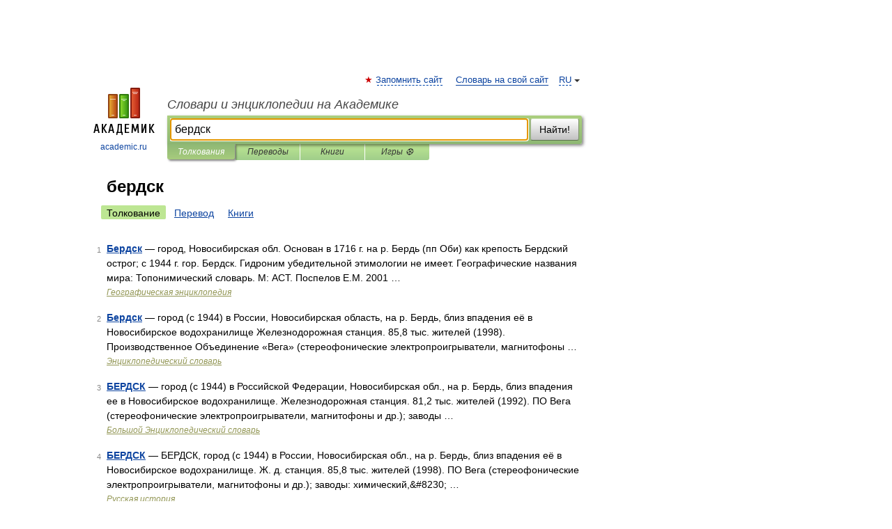

--- FILE ---
content_type: application/javascript; charset=utf-8
request_url: https://fundingchoicesmessages.google.com/f/AGSKWxVtJzvAbl0dxt8UE9vb8OH0_wfjQoTyd3HBrXxjbDytidEaWPfM0jvhaJcAPYCM65OkMaJarD1AxfPrqzeyMdskO7hBk8KmhPrtfGeszpFkUwHHZ3B9F1j-_q6xOASrykH7brQDOcKaHGVXKLPpYtSrHkpjKKnqSJokRJQkWKrUW3S_wepevKwTg3fe/_.question_page_content:-abp-has(div:-abp-contains(ad))/728-90.?advtile=/adsbannerjs./origin-ad-
body_size: -1292
content:
window['bbf7e091-633d-42b5-ae91-d723e3c1c56d'] = true;